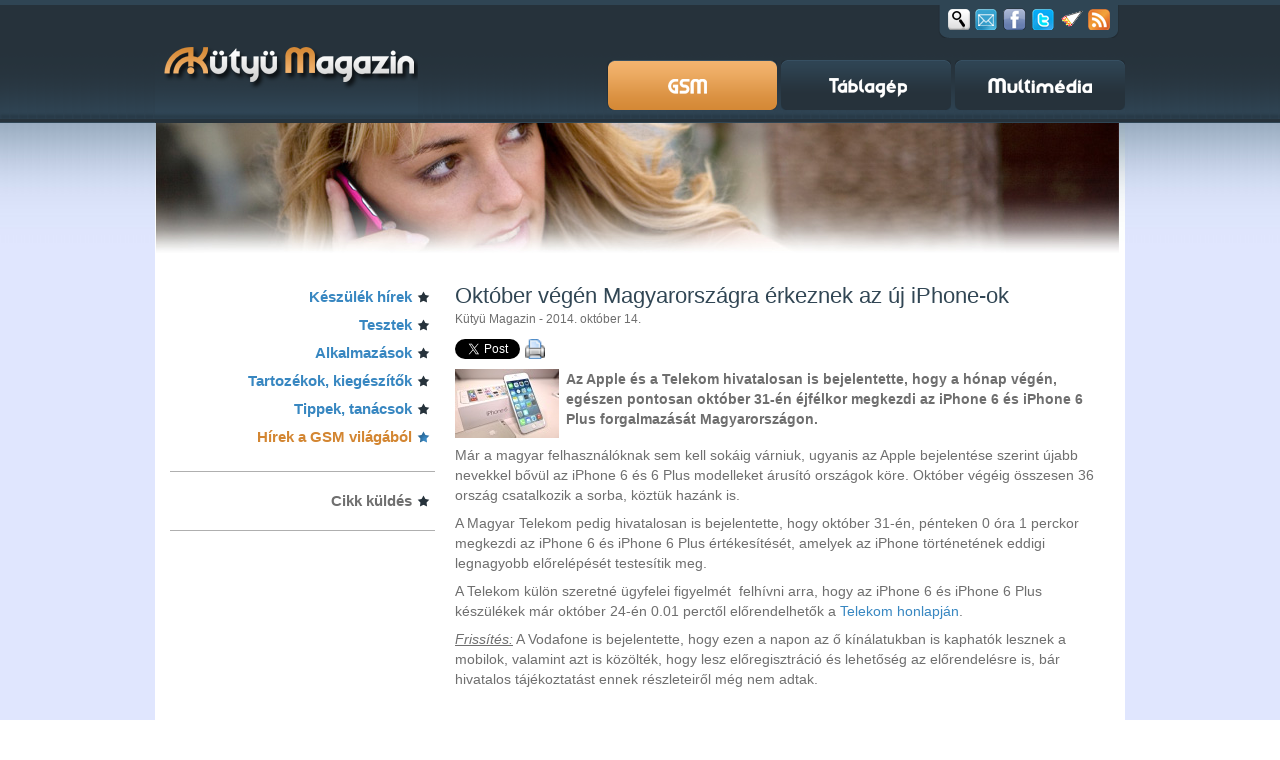

--- FILE ---
content_type: text/html; charset=utf-8
request_url: https://kutyu.hu/cikk/107843
body_size: 7135
content:
<!DOCTYPE html PUBLIC "-//W3C//DTD XHTML 1.0 Transitional//EN" "http://www.w3.org/TR/xhtml1/DTD/xhtml1-transitional.dtd">
<html xmlns="http://www.w3.org/1999/xhtml" itemscope itemtype="http://schema.org/Article" xmlns:og="http://ogp.me/ns#" xmlns:fb="http://ogp.me/ns/fb#" xml:lang="en">
<head>
	<title>Október végén Magyarországra érkeznek az új iPhone-ok - GSM magazin</title>
	<meta http-equiv="Content-Type" content="text/html; charset=utf-8" />
	<meta http-equiv="content-language" content="hu"/>
	<meta name="keywords" content=""/>
	<meta name="author" content=""/>
	<meta name="description" content="Az Apple és a Telekom hivatalosan is bejelentette, hogy a hónap végén, egészen pontosan október 31-én éjfélkor megkezdi az iPhone 6 és iPhone 6 Plus forgalmazását Magyarországon. "/> 
	<link rel="shortcut icon" href="/favicon.ico" type="image/x-icon" />
	<meta http-equiv="Content-Style-Type" content="text/css" />

	<link href="/staticfiles//css/style.css?v=2" rel="stylesheet" type="text/css" />
	<link href="/staticfiles//css/colorbox.css" rel="stylesheet" type="text/css" />
	<link href="/staticfiles//css/webshop_product.css" rel="stylesheet" type="text/css" />

	<link id="sticky_css" href="/staticfiles//css/sticky.css" rel="stylesheet" type="text/css" />

	<script src="/staticfiles//js/jquery-1.11.1.min.js" type="text/javascript"></script>
	<script type="text/javascript" src="/staticfiles//js/jquery.tools.min.js"></script>


	<!--[if lt IE 9]>
	<script type="text/javascript" src="/staticfiles//js/jquery.iecors.js"></script>
	<![endif]-->


	<script type="text/javascript">
		window.onGoa3Invocation = function( response, pageIID ) {
			$.each(response, function( i, r ) {
				$("#zone".concat(r.zone)).parent(".banner_wrap").css("display", "block");
				$("#zone".concat(r.zone)).trigger("zone"+r.zone+"Loaded");
			});
		};
	</script>
	<script type="text/javascript" src="/staticfiles/js/sticky.js"></script>



	<script src="/staticfiles//js/colorbox/jquery.colorbox-min.js" type="text/javascript"></script>

	<meta content="Október végén Magyarországra érkeznek az új iPhone-ok - GSM magazin" property="og:title"/>
	<meta content="Kütyü.hu" property="og:site_name"/>
	<meta content="https://kutyu.hu/cikk/107843" property="og:url"/>
	<meta content="Az Apple és a Telekom hivatalosan is bejelentette, hogy a hónap végén, egészen pontosan október 31-én éjfélkor megkezdi az iPhone 6 és iPhone 6 Plus forgalmazását Magyarországon. " property="og:description"/>
	<meta content="article" property="og:type"/>
	<meta content="158547400885062" property="fb:app_id"/>
	<!-- Add the following three tags inside head -->
	<meta itemprop="name" content="Október végén Magyarországra érkeznek az új iPhone-ok - GSM magazin">
	<meta itemprop="description" content="Az Apple és a Telekom hivatalosan is bejelentette, hogy a hónap végén, egészen pontosan október 31-én éjfélkor megkezdi az iPhone 6 és iPhone 6 Plus forgalmazását Magyarországon. ">

	<meta content="http://kutyu.hu/download/viewattach/107843/1/140/789840-876407969.jpg" property="og:image"/>
	<!-- Update your html tag to include the itemscope and itemtype attributes -->
	<meta itemprop="image" content="http://kutyu.hu/download/viewattach/107843/1/140/789840-876407969.jpg">


	<meta name="google-site-verification" content="vrcR9d-QKh6KLZmSjy712yq05uY9MKyscdpqzKcs174" />
	<meta name="google-site-verification" content="nv4xoeTzx3Fa_vSrDamiii9pHo2l0eqSJqlS5jleEJA" />
	<meta name="google-site-verification" content="yDRCyETWMU2Tw9IwbwtVpZxQqc5QBrboMV9KWWqFh5A" />
	<meta name="google-site-verification" content="zjCDW9DKRq6JmRe7naPLyUPHeHCPWyHYPn9MGOea_tA" />
	
	

	<script async src="https://pagead2.googlesyndication.com/pagead/js/adsbygoogle.js?client=ca-pub-8973057218287901" crossorigin="anonymous"></script>

</head>
<body id="article">
<div id="fb-root"></div>
<script>(function(d, s, id) {
  var js, fjs = d.getElementsByTagName(s)[0];
  if (d.getElementById(id)) {return;}
  js = d.createElement(s); js.id = id;
  js.src = "//connect.facebook.net/hu_HU/sdk.js#xfbml=1&version=v2.3&app_id=158547400885062";
  fjs.parentNode.insertBefore(js, fjs);
}(document, 'script', 'facebook-jssdk'));
</script> 
		
<div id="headerbg">
	<div id="header">
		<a title="Kütyü magazin" id="logo" href="http://kutyu.hu"><span class="hidden_info">Kütyü magazin</span></a>
				<script type="text/javascript">
		$(document).ready(function() {
			var $social_box = $("div.social_box");
			$(document.body).on('mouseover', "div.social_box_closed > a.search", function() {
				$(this).parent().removeClass("social_box_closed").addClass("social_box_opened");
			});

			$(document.body).on('click', 'div.social_box > a.search', function() {
				var value = $("form#search input.search_field").val();
				var $p    = $(this).parent();
				if ( value ) {
					$("form#search").submit();
				}
				return false;
			});

			$("div.social_box input.search_field").focusout(function() {
				$(this).removeClass("search_in_focus");
				$social_box.removeClass("social_box_opened").addClass("social_box_closed");
					// remove focus from input field (IE show cursor when input is hidden)
				$(this).blur();

			}).focusin(function() {
				$(this).addClass("search_in_focus");

			});

			$(document.body).on('mouseleave', 'div.social_box_opened', function() {
				var $search_field = $(this).find("input");
				if (!$search_field.hasClass("search_in_focus")) {
					$(this).removeClass("social_box_opened").addClass("social_box_closed");
					// remove focus from input field (IE show cursor when input is hidden)
					$search_field.blur();
				}
			});

					$("a#newsletter").colorbox({transition:"fade", width:"550px", height:"450px", title:"Kütyü magazin hírlevél", iframe: true});
		});

		</script>
		<div class="social_box social_box_closed">
			<form id="search" action="/kereses" method="get">
				<div class="search_background">
					<input type="text" class="search_field" name="sphinx_search300_query"/>
				</div>
				<input type="hidden" name="sphinx_search300_sections[]" value="1683"/>
			</form>
		   <a href="#" class="search social_link" title="Keresés"><span>Keresés</span></a>
		   <a id="newsletter" href="/hirlevel" class="newsletter social_link cboxElement" title="Hírlevél"><span>Newsletter</span></a>

		   <a target="_blank" href="http://www.facebook.com/pages/K%C3%BCty%C3%BC-Magazin/207548695954239" class="facebook social_link" title="Facebook"><span>Facebook</span></a>
		   <a target="_blank" href="http://twitter.com/kutyu_magazin" class="twitter social_link" title="Twitter"><span>Twitter</span></a>
		   <script type="text/javascript">
				$(document).ready(function() {
					$("a#asteroids").on("click", function() {
						$scrollableApi = $("div.gallery_pic").data("scrollable");
						if ($scrollableApi != undefined) {
							$scrollableApi.stop();
						}
						var s = document.createElement('script');
						s.type='text/javascript';
						document.body.appendChild(s);
						s.src='/staticfiles/js/asteroids.js';
						void(0); 
						return false;
					});
				});
		   </script>
		   <a id="asteroids" href="#" class="asteroids social_link" title="Pusztítsd el az oldalt!"><span>Asteroids</span></a>

    	   <a href="/rss/gsm_magazin" class="rss social_link" title="GSM magazin RSS"><span>RSS</span></a>
		</div>

		<!-- Menu -->
		<a id="gsm_button" href="http://gsm-magazin.hu" class="menu_button gsm_active" title="GSM magazin"><span class="hidden_info">GSM magazin</span></a>
		<a id="table_button" href="http://tablagepmagazin.hu" class="menu_button  table_normal" title="Táblagép magazin"><span class="hidden_info">Táblagép magazin</span></a>
		<a id="multimedia_button" href="http://multimediamagazin.hu" class="menu_button multimedia_normal" title="Multimédia magazin"><span class="hidden_info">Multimédia magazin</span></a>

	</div>
</div>
<div id="contentbg">
 
		<!-- content -->
		<div id="content_container">
			<div id="content_header_container">
				<div id="content_header" class="gsm_header"><!-- --></div>
					<script type="text/javascript">
	$(document).ready(function() {
		$("#zone76126").on("zone"+76126+"Loaded", function(e, zoneid) {
			$("#content_header").hide();
		});
	});
</script>

<!-- Goa3 beépítés: 76126 -->
<div class="banner_wrap">
	<div id="zone76126" class="goAdverticum">
		<var class="priority" style="display:none;">1000</var>
	</div>
</div>


			</div>

			<div id="content">
							<div class="col-1">
				 <ul class="starlist">
	<li class="inactive_menu"><a href="/rovat/1703/">Készülék hírek</a></li>
	<li class="inactive_menu"><a href="/rovat/1702/">Tesztek</a></li>
	<li class="inactive_menu"><a href="/rovat/1704/">Alkalmazások</a></li>
	<li class="inactive_menu"><a href="/rovat/1705/">Tartozékok, kiegészítők</a></li>
	<li class="inactive_menu"><a href="/rovat/1706/">Tippek, tanácsok</a></li>
	<li class="active_menu"><a href="/rovat/1707/">Hírek a GSM világából</a></li>
</ul>
	
<div class="clear"><!-- --></div>
				<div class="extra_menu_star">
	<ul>
		<li><a href="/cikk_kuldes">Cikk küldés</a></li>
	</ul>
</div>
				
<iframe src="//www.facebook.com/plugins/likebox.php?href=http%3A%2F%2Fwww.facebook.com%2Fkutyu.magazin&amp;width=265&amp;height=258&amp;show_faces=true&amp;colorscheme=light&amp;stream=false&amp;show_border=true&amp;header=false&amp;appId=242920949065709" scrolling="no" frameborder="0" style="border:none; overflow:hidden; width:265px; height:258px; margin: auto; display: block;" allowTransparency="true"></iframe>

				
				<div id="twitter_follow">
	<a href="https://twitter.com/kutyu_magazin" class="twitter-follow-button" data-show-count="false">Follow @kutyu_magazin</a>
</div>
				<!-- Goa3 beépítés: 76129 -->
<div class="banner_wrap banner banner-box">
	<div id="zone76129" class="goAdverticum">
		<var class="priority" style="display:none;">990</var>
	</div>
</div>


				<!-- Goa3 beépítés: 76130 -->
<div class="banner_wrap banner banner-box">
	<div id="zone76130" class="goAdverticum">
		<var class="priority" style="display:none;">980</var>
	</div>
</div>



								<div class="arrowed_news">
	<h2>Kapcsolódó cikkek</h2>
	<ul class="arrow_list">
				<li>
			<a href="/cikk/107815/" target="_top" title="">Sokoldalú wifis útitárs a D-Linktől kifejezetten mobil eszközökhöz</a>
			<span class="date">2014. október 13.</span>
		</li>
				<li>
			<a href="/cikk/107782/" target="_top" title="">Furcsa hirdetés a neten: „házamat iPhone 6-ra cserélném”</a>
			<span class="date">2014. október  9.</span>
		</li>
				<li>
			<a href="/cikk/107777/" target="_top" title="">Egy hét múlva mutatkoznak be az új iPad tabletek</a>
			<span class="date">2014. október  9.</span>
		</li>
				<li>
			<a href="/cikk/107727/" target="_top" title="">Százezer dollárnál is többet adtak egy iPhone 6 prototípusért az eBayen</a>
			<span class="date">2014. október  8.</span>
		</li>
				<li>
			<a href="/cikk/107721/" target="_top" title="">Csődöt jelentett az Apple Watch zafírüvegének gyártója – késhet az óra megjelenése</a>
			<span class="date">2014. október  7.</span>
		</li>
				<li>
			<a href="/cikk/107647/" target="_top" title="">Hiába „popsiálló” a Galaxy Note 4, sokan panaszkodnak rá – támad a #gapgate</a>
			<span class="date">2014. október  3.</span>
		</li>
				<li>
			<a href="/cikk/107641/" target="_top" title="">Nem remekel az Apple, míg a BlackBerry csillaga látványosan felfelé ível</a>
			<span class="date">2014. október  3.</span>
		</li>
				<li>
			<a href="/cikk/107631/" target="_top" title="">Tízmillió Apple Watch fogyhat 2015-ben?</a>
			<span class="date">2014. október  2.</span>
		</li>
				<li>
			<a href="/cikk/107601/" target="_top" title="">Kisebb kijelzője lenne az Apple órájának, mint gondoltuk?</a>
			<span class="date">2014. október  1.</span>
		</li>
				<li>
			<a href="/cikk/107590/" target="_top" title="">Fájhat az Apple feje – hiba az iOS 8.0.2-ben</a>
			<span class="date">2014. október  1.</span>
		</li>
			</ul>
</div>

				<!-- Goa3 beépítés: 76132 -->
<div class="banner_wrap banner banner-box">
	<div id="zone76132" class="goAdverticum">
		<var class="priority" style="display:none;">960</var>
	</div>
</div>


				<div class="arrowed_news">
	<h2 class="fresh-news">Legfrissebb híreink</h2>
	<ul class="arrow_list">
		<li>
			<a href="/cikk/2026/01/20/2g_atallas_telekom_forgalom_a_yettel_halozatan">2G átállás: Telekom forgalom a Yettel hálózatán</a>
		</li>
		<li>
			<a href="/cikk/2026/01/19/strapabiro_eromu_megerkezett_a_honor_magic8_lite">Strapabíró erőmű: megérkezett a HONOR Magic8 Lite</a>
		</li>
		<li>
			<a href="/cikk/2026/01/15/pc-szintu_teljesitmeny_tablet_kenyelem_fedezd_fel_a_matepad_11_5_s-t">PC-szintű teljesítmény, tablet kényelem – fedezd fel a MatePad 11.5 S-t</a>
		</li>
		<li>
			<a href="/cikk/2026/01/15/tobb_mint_okostelefon_redmi_note_15_a_mindennapok_kihivasaira">Több, mint okostelefon: REDMI Note 15 a mindennapok kihívásaira</a>
		</li>
		<li>
			<a href="/cikk/2026/01/15/a_koreai_muveszet_mestermuvei_a_samsung_kepernyojen">A koreai művészet mesterművei a Samsung képernyőjén</a>
		</li>

	</ul>
</div>
				<!-- Goa3 beépítés: 76131 -->
<div class="banner_wrap banner banner-box">
	<div id="zone76131" class="goAdverticum">
	</div>
</div>


			</div>
			
			<div class="col-2">
				<script type="text/javascript" src="/files/js/openwin.js"></script>

<script type="text/javascript">
	$(document).ready(function() {
		$("div.article img").on("click", function() {
			var href  = $(this).attr("src");
			var width = this.naturalWidth;
			var height = this.naturalHeight;
			if (href.match(/^\/images.*/)) {
				window.open(href, 'viewattach', 'location=0,menubar=0,personalbar=0,status=0,toolbar=0,directories=0,dependent=1,alwaysRaised=1,scrollbars=1,width='+width+',height='+height)
				return false;
			}
		});
	});
</script>
<div class="article">
	<h2 class="article-title">Október végén Magyarországra érkeznek az új iPhone-ok</h2>

	<span class="author">Kütyü Magazin - 2014. október 14.</span>
	<div class="share">
		 <div class="facebook_button">
			<div class="fb-like" data-href="http://www.kutyu.hu/cikk/107843/" data-show-faces="false" data-width="120" data-layout="button_count" data-action="like"></div>

		 </div>
		<div class="twitter_button">
			<a href="https://twitter.com/share" class="twitter-share-button" data-count="none" data-url="http://kutyu.hu/cikk/107843" data-text="Az Apple &eacute;s a Telekom hivatalosan is bejelentette, hogy a h&oacute;nap v&eacute;g&eacute;n, eg&eacute;szen...">Tweet</a>
	
			<script>!function(d,s,id){var js,fjs=d.getElementsByTagName(s)[0];if(!d.getElementById(id)){js=d.createElement(s);js.id=id;js.src="//platform.twitter.com/widgets.js";fjs.parentNode.insertBefore(js,fjs);}}(document,"script","twitter-wjs");</script>
	
		</div>

			<div class="linkedin_button">
				<script src="//platform.linkedin.com/in.js" type="text/javascript"></script>
				<script type="IN/Share" data-url="http://kutyu.hu/cikk/107843/"></script>
			</div>
			<div class="print_button">
				<a href="/cikk-nyomtatas/107843" onclick="return xOpenWin(this, 'print', '600', '480', 'scrollbars=1');"><img src="/staticfiles/img/printer.png" alt="Cikk nyomtatása" title="Cikk nyomtatása" width="20" height="20"/></a>
			</div>
			<div class="clear"><!-- --></div>
		</div>
		<div class="article-lead">
<script type='text/javascript'>
	$(document).ready(function() {
		$("#popup-image").colorbox({transition:"fade", innerWidth:"480px", innerHeight:"351px", iframe: true});
	});
</script>
		<a id="popup-image" href="/viewattachment/view/107843/1/60/">
				<img src="/download/viewattach/107843/1/40/789829-1472253005.jpg" align="left"/>
</a>

		<p>Az Apple &eacute;s a Telekom hivatalosan is bejelentette, hogy a h&oacute;nap v&eacute;g&eacute;n, eg&eacute;szen pontosan okt&oacute;ber 31-&eacute;n &eacute;jf&eacute;lkor megkezdi az iPhone 6 &eacute;s iPhone 6 Plus forgalmaz&aacute;s&aacute;t Magyarorsz&aacute;gon.</p>
		<div class="clear"><!-- --></div>
	</div>
	<!-- Goa3 beépítés: 75994 -->
<div class="banner_wrap banner banner-box">
	<div id="zone75994" class="goAdverticum">
		<var class="priority" style="display:none;">970</var>
	</div>
</div>


	<div class="body">
		<p>M&aacute;r a magyar felhaszn&aacute;l&oacute;knak sem kell sok&aacute;ig v&aacute;rniuk, ugyanis az Apple bejelent&eacute;se szerint &uacute;jabb nevekkel bőv&uuml;l az iPhone 6 &eacute;s 6 Plus modelleket &aacute;rus&iacute;t&oacute; orsz&aacute;gok k&ouml;re. Okt&oacute;ber v&eacute;g&eacute;ig &ouml;sszesen 36 orsz&aacute;g csatalkozik a sorba, k&ouml;zt&uuml;k haz&aacute;nk is.</p>
<p>A Magyar Telekom pedig hivatalosan is bejelentette, hogy okt&oacute;ber 31-&eacute;n, p&eacute;nteken 0 &oacute;ra 1 perckor megkezdi az iPhone 6 &eacute;s iPhone 6 Plus &eacute;rt&eacute;kes&iacute;t&eacute;s&eacute;t, amelyek az iPhone t&ouml;rt&eacute;net&eacute;nek eddigi legnagyobb előrel&eacute;p&eacute;s&eacute;t testes&iacute;tik meg.</p>
<p>A Telekom k&uuml;l&ouml;n szeretn&eacute; &uuml;gyfelei figyelm&eacute;t&nbsp; felh&iacute;vni arra, hogy az iPhone 6 &eacute;s iPhone 6 Plus k&eacute;sz&uuml;l&eacute;kek m&aacute;r okt&oacute;ber 24-&eacute;n 0.01 perctől előrendelhetők a <a href="http://www.telekom.hu/iphone6 " target="_blank">Telekom honlapj&aacute;n</a>.</p>
<p><u><em>Friss&iacute;t&eacute;s:</em></u> A Vodafone is bejelentette, hogy ezen a napon az ő k&iacute;n&aacute;latukban is kaphat&oacute;k lesznek a mobilok, valamint azt is k&ouml;z&ouml;lt&eacute;k, hogy lesz előregisztr&aacute;ci&oacute; &eacute;s lehetős&eacute;g az előrendel&eacute;sre is, b&aacute;r hivatalos t&aacute;j&eacute;koztat&aacute;st ennek r&eacute;szleteiről m&eacute;g nem adtak.</p>
<p>&nbsp;</p>

	</div>
	<div class="keywords">
<span class="keyword_title">Kulcsszavak:</span>		<a href="/hirek?kulcsszo=Magyar Telekom"><span>Magyar Telekom</span>,</a>
		<a href="/hirek?kulcsszo=iPhone 6"><span>iPhone 6</span>,</a>
		<a href="/hirek?kulcsszo=Apple"><span>Apple</span></a>
	</div>

</div>
<a class="more" href="http://gsm-magazin.hu/">Vissza</a>

<div id="facebook-comment">
	<div class="fb-comments" data-href="http://kutyu.hu/cikk/107843" data-numposts="5" data-width="640"></div>
</div>


    	    </div>
			<div class="clear"><!-- --></div>
			</div>

<!-- Goa3 beépítés: 76174 -->
<div class="banner_wrap banner banner-box">
	<div id="zone76174" class="goAdverticum">
		<var class="priority" style="display:none;">950</var>
	</div>
</div>


	    </div>
</div>
  <!-- footer -->
<div id="footer">
	<div class="inner">
		<div class="inner-top">
			<div class="privacy undrln"><strong>Kütyü Magazin</strong> &copy; 2026<br />
				<a class="privacy_link" href="/impresszum">Impresszum</a> 
				<a class="privacy_link" href="/mediaajanlat">Médiaajánlat</a>
				<a class="privacy_link" href="/partnereink">Partnereink</a>
				<a class="privacy_link" href="/mobile?noredir=0">Mobil verzió</a>
				<a class="mail_to"  href="mailto: info@kutyu.hu">info@kutyu.hu</a>

			</div>
<div id="footer-sectionbox-1683" class="footer-sectionbox">
	<strong class="sectionbox-title"><a href="/rovat/1683/">GSM magazin</a></strong>
	 <ul class="sections">
		<li><a href="/rovat/1703/">Készülék hírek</a></li>
		<li><a href="/rovat/1702/">Tesztek</a></li>
		<li><a href="/rovat/1704/">Alkalmazások</a></li>
		<li><a href="/rovat/1705/">Tartozékok, kiegészítők</a></li>
		<li><a href="/rovat/1706/">Tippek, tanácsok</a></li>
		<li><a href="/rovat/1707/">Hírek a GSM világából</a></li>
	</ul>
 </div>
<div id="footer-sectionbox-1684" class="footer-sectionbox">
	<strong class="sectionbox-title"><a href="/rovat/1684/">Táblagép magazin</a></strong>
	 <ul class="sections">
		<li><a href="/rovat/1715/">Hírek a táblagépekről</a></li>
		<li><a href="/rovat/1709/">Készülékek</a></li>
		<li><a href="/rovat/1708/">Tesztek</a></li>
		<li><a href="/rovat/1713/">Tartozékok, kiegészítők</a></li>
		<li><a href="/rovat/1710/">Alkalmazások, játékok</a></li>
		<li><a href="/rovat/1714/">Tippek, tanácsok</a></li>
		<li><a href="/rovat/1712/">Navigáció</a></li>
	</ul>
 </div>
<div id="footer-sectionbox-1685" class="footer-sectionbox">
	<strong class="sectionbox-title"><a href="/rovat/1685/">Multimédia magazin</a></strong>
	 <ul class="sections">
		<li><a href="/rovat/1721/">Hírek</a></li>
		<li><a href="/rovat/1718/">Készülékek</a></li>
		<li><a href="/rovat/1717/">Tesztek</a></li>
		<li><a href="/rovat/1723/">Tippek, trükkök</a></li>
		<li><a href="/rovat/1719/">Alkalmazások</a></li>
		<li><a href="/rovat/1722/">Zene</a></li>
		<li><a href="/rovat/1810/">Szponzorált cikkek</a></li>
	</ul>
 </div>
				<div class="clear"><!-- --></div>
		</div>
		<div id="partnerbox">
				<ul class="partners">
					<li><strong>Partnereink:</strong></li>

					<li><a href="http://www.prim.hu">www.prim.hu</a></li>
					<li><a href="http://www.hirek.com">www.hirek.com</a></li>
					<li><a href="http://www.letoltes.com">www.letoltes.com</a></li>
					<li><a href="http://www.primlista.hu">www.primlista.hu</a></li>
					<li><a href="http://www.porthole.hu">www.porthole.hu</a></li>
				</ul>

				<div class="footer-facebook">
					<div id="fb-root"></div>
					<div id="fb-like"></div>
					<script type="text/javascript">
//<![CDATA[
					
					$(document).ready(function() {
						$("#fb-like").append('<fb:like href="http://www.facebook.com/pages/K%C3%BCty%C3%BC-Magazin/207548695954239" send="false" layout="button_count" width="90" show_faces="false" font=""></fb:like>');
					});
//]]>
					</script>
				</div>
				<div class="clear"><!-- --></div>
				<div class="footer_rss24">
					<a href="http://rss24.hu/">RSS24.hu</a> - Friss hírek a nap 24 órájában!
				</div>
		</div>
	</div>
</div>
		



<!-- AudienceScience Async Data Collection Tag -->
<script>
(function() {
 var csid = "F09828";
 var bpid = "madhousehu";
 var e = document.createElement("script");
 var s = document.getElementsByTagName("script")[0];
 e.src = "//js.revsci.net/gateway/gw.js?auto=t&csid=" + csid + "&bpid=" + bpid;
 e.async = true;
 s.parentNode.insertBefore(e, s);
})();
</script>
<!-- End AudienceScience Data Collection Tag -->



<!-- Google tag (gtag.js) -->
<script async src="https://www.googletagmanager.com/gtag/js?id=G-CTJ502LHWW"></script>
<script>
  window.dataLayer = window.dataLayer || [];
  function gtag(){dataLayer.push(arguments);}
  gtag('js', new Date());

  gtag('config', 'G-CTJ502LHWW');
</script>


		<script type="text/javascript" src="https://ad.adverticum.net/g3.js"></script>
	</body>
</html>

--- FILE ---
content_type: text/html; charset=utf-8
request_url: https://www.google.com/recaptcha/api2/aframe
body_size: 270
content:
<!DOCTYPE HTML><html><head><meta http-equiv="content-type" content="text/html; charset=UTF-8"></head><body><script nonce="RkAtcDSFNqNGqU7ZbY4fFw">/** Anti-fraud and anti-abuse applications only. See google.com/recaptcha */ try{var clients={'sodar':'https://pagead2.googlesyndication.com/pagead/sodar?'};window.addEventListener("message",function(a){try{if(a.source===window.parent){var b=JSON.parse(a.data);var c=clients[b['id']];if(c){var d=document.createElement('img');d.src=c+b['params']+'&rc='+(localStorage.getItem("rc::a")?sessionStorage.getItem("rc::b"):"");window.document.body.appendChild(d);sessionStorage.setItem("rc::e",parseInt(sessionStorage.getItem("rc::e")||0)+1);localStorage.setItem("rc::h",'1768930996205');}}}catch(b){}});window.parent.postMessage("_grecaptcha_ready", "*");}catch(b){}</script></body></html>